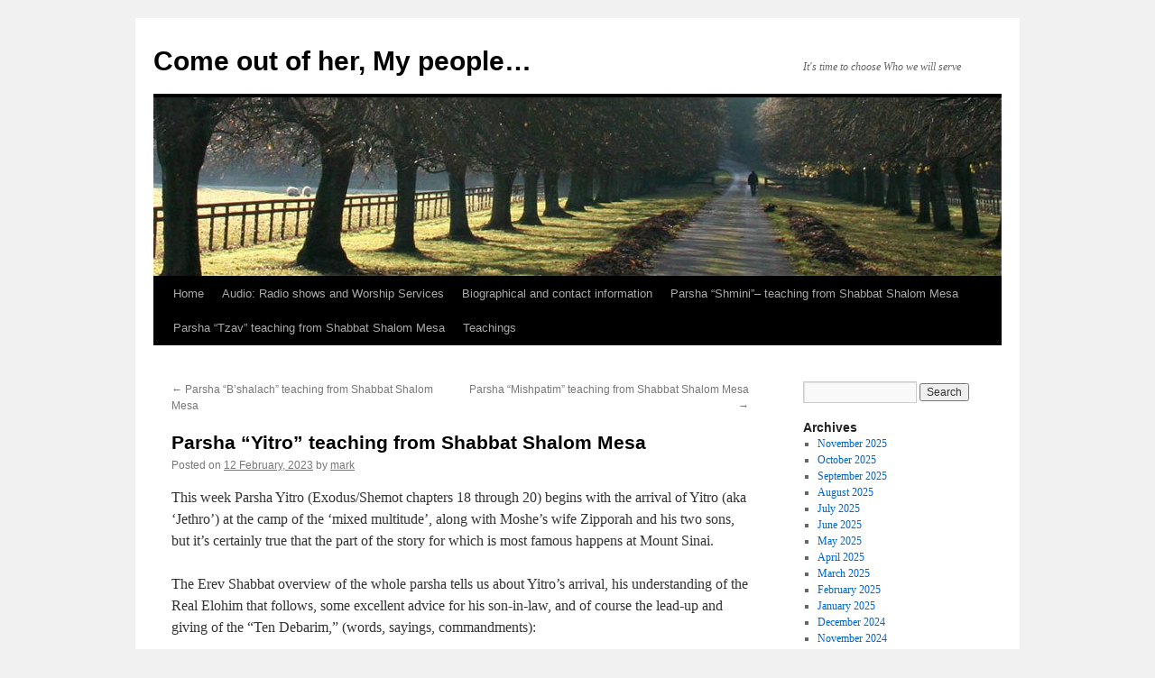

--- FILE ---
content_type: text/html; charset=UTF-8
request_url: https://markniwot.com/?p=2538
body_size: 8642
content:
<!DOCTYPE html>
<html lang="en-US">
<head>
<meta charset="UTF-8" />
<title>
Parsha “Yitro” teaching from Shabbat Shalom Mesa | Come out of her, My people&#8230;	</title>
<link rel="profile" href="https://gmpg.org/xfn/11" />
<link rel="stylesheet" type="text/css" media="all" href="https://markniwot.com/wp-content/themes/twentyten/style.css?ver=20250415" />
<link rel="pingback" href="https://markniwot.com/xmlrpc.php">
<meta name='robots' content='max-image-preview:large' />
<link rel="alternate" type="application/rss+xml" title="Come out of her, My people... &raquo; Feed" href="https://markniwot.com/?feed=rss2" />
<link rel="alternate" type="application/rss+xml" title="Come out of her, My people... &raquo; Comments Feed" href="https://markniwot.com/?feed=comments-rss2" />
<script type="text/javascript">
window._wpemojiSettings = {"baseUrl":"https:\/\/s.w.org\/images\/core\/emoji\/14.0.0\/72x72\/","ext":".png","svgUrl":"https:\/\/s.w.org\/images\/core\/emoji\/14.0.0\/svg\/","svgExt":".svg","source":{"concatemoji":"https:\/\/markniwot.com\/wp-includes\/js\/wp-emoji-release.min.js?ver=6.2.8"}};
/*! This file is auto-generated */
!function(e,a,t){var n,r,o,i=a.createElement("canvas"),p=i.getContext&&i.getContext("2d");function s(e,t){p.clearRect(0,0,i.width,i.height),p.fillText(e,0,0);e=i.toDataURL();return p.clearRect(0,0,i.width,i.height),p.fillText(t,0,0),e===i.toDataURL()}function c(e){var t=a.createElement("script");t.src=e,t.defer=t.type="text/javascript",a.getElementsByTagName("head")[0].appendChild(t)}for(o=Array("flag","emoji"),t.supports={everything:!0,everythingExceptFlag:!0},r=0;r<o.length;r++)t.supports[o[r]]=function(e){if(p&&p.fillText)switch(p.textBaseline="top",p.font="600 32px Arial",e){case"flag":return s("\ud83c\udff3\ufe0f\u200d\u26a7\ufe0f","\ud83c\udff3\ufe0f\u200b\u26a7\ufe0f")?!1:!s("\ud83c\uddfa\ud83c\uddf3","\ud83c\uddfa\u200b\ud83c\uddf3")&&!s("\ud83c\udff4\udb40\udc67\udb40\udc62\udb40\udc65\udb40\udc6e\udb40\udc67\udb40\udc7f","\ud83c\udff4\u200b\udb40\udc67\u200b\udb40\udc62\u200b\udb40\udc65\u200b\udb40\udc6e\u200b\udb40\udc67\u200b\udb40\udc7f");case"emoji":return!s("\ud83e\udef1\ud83c\udffb\u200d\ud83e\udef2\ud83c\udfff","\ud83e\udef1\ud83c\udffb\u200b\ud83e\udef2\ud83c\udfff")}return!1}(o[r]),t.supports.everything=t.supports.everything&&t.supports[o[r]],"flag"!==o[r]&&(t.supports.everythingExceptFlag=t.supports.everythingExceptFlag&&t.supports[o[r]]);t.supports.everythingExceptFlag=t.supports.everythingExceptFlag&&!t.supports.flag,t.DOMReady=!1,t.readyCallback=function(){t.DOMReady=!0},t.supports.everything||(n=function(){t.readyCallback()},a.addEventListener?(a.addEventListener("DOMContentLoaded",n,!1),e.addEventListener("load",n,!1)):(e.attachEvent("onload",n),a.attachEvent("onreadystatechange",function(){"complete"===a.readyState&&t.readyCallback()})),(e=t.source||{}).concatemoji?c(e.concatemoji):e.wpemoji&&e.twemoji&&(c(e.twemoji),c(e.wpemoji)))}(window,document,window._wpemojiSettings);
</script>
<style type="text/css">
img.wp-smiley,
img.emoji {
	display: inline !important;
	border: none !important;
	box-shadow: none !important;
	height: 1em !important;
	width: 1em !important;
	margin: 0 0.07em !important;
	vertical-align: -0.1em !important;
	background: none !important;
	padding: 0 !important;
}
</style>
	<link rel='stylesheet' id='wp-block-library-css' href='https://markniwot.com/wp-includes/css/dist/block-library/style.min.css?ver=6.2.8' type='text/css' media='all' />
<style id='wp-block-library-theme-inline-css' type='text/css'>
.wp-block-audio figcaption{color:#555;font-size:13px;text-align:center}.is-dark-theme .wp-block-audio figcaption{color:hsla(0,0%,100%,.65)}.wp-block-audio{margin:0 0 1em}.wp-block-code{border:1px solid #ccc;border-radius:4px;font-family:Menlo,Consolas,monaco,monospace;padding:.8em 1em}.wp-block-embed figcaption{color:#555;font-size:13px;text-align:center}.is-dark-theme .wp-block-embed figcaption{color:hsla(0,0%,100%,.65)}.wp-block-embed{margin:0 0 1em}.blocks-gallery-caption{color:#555;font-size:13px;text-align:center}.is-dark-theme .blocks-gallery-caption{color:hsla(0,0%,100%,.65)}.wp-block-image figcaption{color:#555;font-size:13px;text-align:center}.is-dark-theme .wp-block-image figcaption{color:hsla(0,0%,100%,.65)}.wp-block-image{margin:0 0 1em}.wp-block-pullquote{border-bottom:4px solid;border-top:4px solid;color:currentColor;margin-bottom:1.75em}.wp-block-pullquote cite,.wp-block-pullquote footer,.wp-block-pullquote__citation{color:currentColor;font-size:.8125em;font-style:normal;text-transform:uppercase}.wp-block-quote{border-left:.25em solid;margin:0 0 1.75em;padding-left:1em}.wp-block-quote cite,.wp-block-quote footer{color:currentColor;font-size:.8125em;font-style:normal;position:relative}.wp-block-quote.has-text-align-right{border-left:none;border-right:.25em solid;padding-left:0;padding-right:1em}.wp-block-quote.has-text-align-center{border:none;padding-left:0}.wp-block-quote.is-large,.wp-block-quote.is-style-large,.wp-block-quote.is-style-plain{border:none}.wp-block-search .wp-block-search__label{font-weight:700}.wp-block-search__button{border:1px solid #ccc;padding:.375em .625em}:where(.wp-block-group.has-background){padding:1.25em 2.375em}.wp-block-separator.has-css-opacity{opacity:.4}.wp-block-separator{border:none;border-bottom:2px solid;margin-left:auto;margin-right:auto}.wp-block-separator.has-alpha-channel-opacity{opacity:1}.wp-block-separator:not(.is-style-wide):not(.is-style-dots){width:100px}.wp-block-separator.has-background:not(.is-style-dots){border-bottom:none;height:1px}.wp-block-separator.has-background:not(.is-style-wide):not(.is-style-dots){height:2px}.wp-block-table{margin:0 0 1em}.wp-block-table td,.wp-block-table th{word-break:normal}.wp-block-table figcaption{color:#555;font-size:13px;text-align:center}.is-dark-theme .wp-block-table figcaption{color:hsla(0,0%,100%,.65)}.wp-block-video figcaption{color:#555;font-size:13px;text-align:center}.is-dark-theme .wp-block-video figcaption{color:hsla(0,0%,100%,.65)}.wp-block-video{margin:0 0 1em}.wp-block-template-part.has-background{margin-bottom:0;margin-top:0;padding:1.25em 2.375em}
</style>
<link rel='stylesheet' id='classic-theme-styles-css' href='https://markniwot.com/wp-includes/css/classic-themes.min.css?ver=6.2.8' type='text/css' media='all' />
<style id='global-styles-inline-css' type='text/css'>
body{--wp--preset--color--black: #000;--wp--preset--color--cyan-bluish-gray: #abb8c3;--wp--preset--color--white: #fff;--wp--preset--color--pale-pink: #f78da7;--wp--preset--color--vivid-red: #cf2e2e;--wp--preset--color--luminous-vivid-orange: #ff6900;--wp--preset--color--luminous-vivid-amber: #fcb900;--wp--preset--color--light-green-cyan: #7bdcb5;--wp--preset--color--vivid-green-cyan: #00d084;--wp--preset--color--pale-cyan-blue: #8ed1fc;--wp--preset--color--vivid-cyan-blue: #0693e3;--wp--preset--color--vivid-purple: #9b51e0;--wp--preset--color--blue: #0066cc;--wp--preset--color--medium-gray: #666;--wp--preset--color--light-gray: #f1f1f1;--wp--preset--gradient--vivid-cyan-blue-to-vivid-purple: linear-gradient(135deg,rgba(6,147,227,1) 0%,rgb(155,81,224) 100%);--wp--preset--gradient--light-green-cyan-to-vivid-green-cyan: linear-gradient(135deg,rgb(122,220,180) 0%,rgb(0,208,130) 100%);--wp--preset--gradient--luminous-vivid-amber-to-luminous-vivid-orange: linear-gradient(135deg,rgba(252,185,0,1) 0%,rgba(255,105,0,1) 100%);--wp--preset--gradient--luminous-vivid-orange-to-vivid-red: linear-gradient(135deg,rgba(255,105,0,1) 0%,rgb(207,46,46) 100%);--wp--preset--gradient--very-light-gray-to-cyan-bluish-gray: linear-gradient(135deg,rgb(238,238,238) 0%,rgb(169,184,195) 100%);--wp--preset--gradient--cool-to-warm-spectrum: linear-gradient(135deg,rgb(74,234,220) 0%,rgb(151,120,209) 20%,rgb(207,42,186) 40%,rgb(238,44,130) 60%,rgb(251,105,98) 80%,rgb(254,248,76) 100%);--wp--preset--gradient--blush-light-purple: linear-gradient(135deg,rgb(255,206,236) 0%,rgb(152,150,240) 100%);--wp--preset--gradient--blush-bordeaux: linear-gradient(135deg,rgb(254,205,165) 0%,rgb(254,45,45) 50%,rgb(107,0,62) 100%);--wp--preset--gradient--luminous-dusk: linear-gradient(135deg,rgb(255,203,112) 0%,rgb(199,81,192) 50%,rgb(65,88,208) 100%);--wp--preset--gradient--pale-ocean: linear-gradient(135deg,rgb(255,245,203) 0%,rgb(182,227,212) 50%,rgb(51,167,181) 100%);--wp--preset--gradient--electric-grass: linear-gradient(135deg,rgb(202,248,128) 0%,rgb(113,206,126) 100%);--wp--preset--gradient--midnight: linear-gradient(135deg,rgb(2,3,129) 0%,rgb(40,116,252) 100%);--wp--preset--duotone--dark-grayscale: url('#wp-duotone-dark-grayscale');--wp--preset--duotone--grayscale: url('#wp-duotone-grayscale');--wp--preset--duotone--purple-yellow: url('#wp-duotone-purple-yellow');--wp--preset--duotone--blue-red: url('#wp-duotone-blue-red');--wp--preset--duotone--midnight: url('#wp-duotone-midnight');--wp--preset--duotone--magenta-yellow: url('#wp-duotone-magenta-yellow');--wp--preset--duotone--purple-green: url('#wp-duotone-purple-green');--wp--preset--duotone--blue-orange: url('#wp-duotone-blue-orange');--wp--preset--font-size--small: 13px;--wp--preset--font-size--medium: 20px;--wp--preset--font-size--large: 36px;--wp--preset--font-size--x-large: 42px;--wp--preset--spacing--20: 0.44rem;--wp--preset--spacing--30: 0.67rem;--wp--preset--spacing--40: 1rem;--wp--preset--spacing--50: 1.5rem;--wp--preset--spacing--60: 2.25rem;--wp--preset--spacing--70: 3.38rem;--wp--preset--spacing--80: 5.06rem;--wp--preset--shadow--natural: 6px 6px 9px rgba(0, 0, 0, 0.2);--wp--preset--shadow--deep: 12px 12px 50px rgba(0, 0, 0, 0.4);--wp--preset--shadow--sharp: 6px 6px 0px rgba(0, 0, 0, 0.2);--wp--preset--shadow--outlined: 6px 6px 0px -3px rgba(255, 255, 255, 1), 6px 6px rgba(0, 0, 0, 1);--wp--preset--shadow--crisp: 6px 6px 0px rgba(0, 0, 0, 1);}:where(.is-layout-flex){gap: 0.5em;}body .is-layout-flow > .alignleft{float: left;margin-inline-start: 0;margin-inline-end: 2em;}body .is-layout-flow > .alignright{float: right;margin-inline-start: 2em;margin-inline-end: 0;}body .is-layout-flow > .aligncenter{margin-left: auto !important;margin-right: auto !important;}body .is-layout-constrained > .alignleft{float: left;margin-inline-start: 0;margin-inline-end: 2em;}body .is-layout-constrained > .alignright{float: right;margin-inline-start: 2em;margin-inline-end: 0;}body .is-layout-constrained > .aligncenter{margin-left: auto !important;margin-right: auto !important;}body .is-layout-constrained > :where(:not(.alignleft):not(.alignright):not(.alignfull)){max-width: var(--wp--style--global--content-size);margin-left: auto !important;margin-right: auto !important;}body .is-layout-constrained > .alignwide{max-width: var(--wp--style--global--wide-size);}body .is-layout-flex{display: flex;}body .is-layout-flex{flex-wrap: wrap;align-items: center;}body .is-layout-flex > *{margin: 0;}:where(.wp-block-columns.is-layout-flex){gap: 2em;}.has-black-color{color: var(--wp--preset--color--black) !important;}.has-cyan-bluish-gray-color{color: var(--wp--preset--color--cyan-bluish-gray) !important;}.has-white-color{color: var(--wp--preset--color--white) !important;}.has-pale-pink-color{color: var(--wp--preset--color--pale-pink) !important;}.has-vivid-red-color{color: var(--wp--preset--color--vivid-red) !important;}.has-luminous-vivid-orange-color{color: var(--wp--preset--color--luminous-vivid-orange) !important;}.has-luminous-vivid-amber-color{color: var(--wp--preset--color--luminous-vivid-amber) !important;}.has-light-green-cyan-color{color: var(--wp--preset--color--light-green-cyan) !important;}.has-vivid-green-cyan-color{color: var(--wp--preset--color--vivid-green-cyan) !important;}.has-pale-cyan-blue-color{color: var(--wp--preset--color--pale-cyan-blue) !important;}.has-vivid-cyan-blue-color{color: var(--wp--preset--color--vivid-cyan-blue) !important;}.has-vivid-purple-color{color: var(--wp--preset--color--vivid-purple) !important;}.has-black-background-color{background-color: var(--wp--preset--color--black) !important;}.has-cyan-bluish-gray-background-color{background-color: var(--wp--preset--color--cyan-bluish-gray) !important;}.has-white-background-color{background-color: var(--wp--preset--color--white) !important;}.has-pale-pink-background-color{background-color: var(--wp--preset--color--pale-pink) !important;}.has-vivid-red-background-color{background-color: var(--wp--preset--color--vivid-red) !important;}.has-luminous-vivid-orange-background-color{background-color: var(--wp--preset--color--luminous-vivid-orange) !important;}.has-luminous-vivid-amber-background-color{background-color: var(--wp--preset--color--luminous-vivid-amber) !important;}.has-light-green-cyan-background-color{background-color: var(--wp--preset--color--light-green-cyan) !important;}.has-vivid-green-cyan-background-color{background-color: var(--wp--preset--color--vivid-green-cyan) !important;}.has-pale-cyan-blue-background-color{background-color: var(--wp--preset--color--pale-cyan-blue) !important;}.has-vivid-cyan-blue-background-color{background-color: var(--wp--preset--color--vivid-cyan-blue) !important;}.has-vivid-purple-background-color{background-color: var(--wp--preset--color--vivid-purple) !important;}.has-black-border-color{border-color: var(--wp--preset--color--black) !important;}.has-cyan-bluish-gray-border-color{border-color: var(--wp--preset--color--cyan-bluish-gray) !important;}.has-white-border-color{border-color: var(--wp--preset--color--white) !important;}.has-pale-pink-border-color{border-color: var(--wp--preset--color--pale-pink) !important;}.has-vivid-red-border-color{border-color: var(--wp--preset--color--vivid-red) !important;}.has-luminous-vivid-orange-border-color{border-color: var(--wp--preset--color--luminous-vivid-orange) !important;}.has-luminous-vivid-amber-border-color{border-color: var(--wp--preset--color--luminous-vivid-amber) !important;}.has-light-green-cyan-border-color{border-color: var(--wp--preset--color--light-green-cyan) !important;}.has-vivid-green-cyan-border-color{border-color: var(--wp--preset--color--vivid-green-cyan) !important;}.has-pale-cyan-blue-border-color{border-color: var(--wp--preset--color--pale-cyan-blue) !important;}.has-vivid-cyan-blue-border-color{border-color: var(--wp--preset--color--vivid-cyan-blue) !important;}.has-vivid-purple-border-color{border-color: var(--wp--preset--color--vivid-purple) !important;}.has-vivid-cyan-blue-to-vivid-purple-gradient-background{background: var(--wp--preset--gradient--vivid-cyan-blue-to-vivid-purple) !important;}.has-light-green-cyan-to-vivid-green-cyan-gradient-background{background: var(--wp--preset--gradient--light-green-cyan-to-vivid-green-cyan) !important;}.has-luminous-vivid-amber-to-luminous-vivid-orange-gradient-background{background: var(--wp--preset--gradient--luminous-vivid-amber-to-luminous-vivid-orange) !important;}.has-luminous-vivid-orange-to-vivid-red-gradient-background{background: var(--wp--preset--gradient--luminous-vivid-orange-to-vivid-red) !important;}.has-very-light-gray-to-cyan-bluish-gray-gradient-background{background: var(--wp--preset--gradient--very-light-gray-to-cyan-bluish-gray) !important;}.has-cool-to-warm-spectrum-gradient-background{background: var(--wp--preset--gradient--cool-to-warm-spectrum) !important;}.has-blush-light-purple-gradient-background{background: var(--wp--preset--gradient--blush-light-purple) !important;}.has-blush-bordeaux-gradient-background{background: var(--wp--preset--gradient--blush-bordeaux) !important;}.has-luminous-dusk-gradient-background{background: var(--wp--preset--gradient--luminous-dusk) !important;}.has-pale-ocean-gradient-background{background: var(--wp--preset--gradient--pale-ocean) !important;}.has-electric-grass-gradient-background{background: var(--wp--preset--gradient--electric-grass) !important;}.has-midnight-gradient-background{background: var(--wp--preset--gradient--midnight) !important;}.has-small-font-size{font-size: var(--wp--preset--font-size--small) !important;}.has-medium-font-size{font-size: var(--wp--preset--font-size--medium) !important;}.has-large-font-size{font-size: var(--wp--preset--font-size--large) !important;}.has-x-large-font-size{font-size: var(--wp--preset--font-size--x-large) !important;}
.wp-block-navigation a:where(:not(.wp-element-button)){color: inherit;}
:where(.wp-block-columns.is-layout-flex){gap: 2em;}
.wp-block-pullquote{font-size: 1.5em;line-height: 1.6;}
</style>
<link rel='stylesheet' id='twentyten-block-style-css' href='https://markniwot.com/wp-content/themes/twentyten/blocks.css?ver=20250220' type='text/css' media='all' />
<link rel="https://api.w.org/" href="https://markniwot.com/index.php?rest_route=/" /><link rel="alternate" type="application/json" href="https://markniwot.com/index.php?rest_route=/wp/v2/posts/2538" /><link rel="EditURI" type="application/rsd+xml" title="RSD" href="https://markniwot.com/xmlrpc.php?rsd" />
<link rel="wlwmanifest" type="application/wlwmanifest+xml" href="https://markniwot.com/wp-includes/wlwmanifest.xml" />
<meta name="generator" content="WordPress 6.2.8" />
<link rel="canonical" href="https://markniwot.com/?p=2538" />
<link rel='shortlink' href='https://markniwot.com/?p=2538' />
<link rel="alternate" type="application/json+oembed" href="https://markniwot.com/index.php?rest_route=%2Foembed%2F1.0%2Fembed&#038;url=https%3A%2F%2Fmarkniwot.com%2F%3Fp%3D2538" />
<link rel="alternate" type="text/xml+oembed" href="https://markniwot.com/index.php?rest_route=%2Foembed%2F1.0%2Fembed&#038;url=https%3A%2F%2Fmarkniwot.com%2F%3Fp%3D2538&#038;format=xml" />
<script type="text/javascript" src="https://markniwot.com/wp-content/plugins/si-captcha-for-wordpress/captcha/si_captcha.js?ver=1763888750"></script>
<!-- begin SI CAPTCHA Anti-Spam - login/register form style -->
<style type="text/css">
.si_captcha_small { width:175px; height:45px; padding-top:10px; padding-bottom:10px; }
.si_captcha_large { width:250px; height:60px; padding-top:10px; padding-bottom:10px; }
img#si_image_com { border-style:none; margin:0; padding-right:5px; float:left; }
img#si_image_reg { border-style:none; margin:0; padding-right:5px; float:left; }
img#si_image_log { border-style:none; margin:0; padding-right:5px; float:left; }
img#si_image_side_login { border-style:none; margin:0; padding-right:5px; float:left; }
img#si_image_checkout { border-style:none; margin:0; padding-right:5px; float:left; }
img#si_image_jetpack { border-style:none; margin:0; padding-right:5px; float:left; }
img#si_image_bbpress_topic { border-style:none; margin:0; padding-right:5px; float:left; }
.si_captcha_refresh { border-style:none; margin:0; vertical-align:bottom; }
div#si_captcha_input { display:block; padding-top:15px; padding-bottom:5px; }
label#si_captcha_code_label { margin:0; }
input#si_captcha_code_input { width:65px; }
p#si_captcha_code_p { clear: left; padding-top:10px; }
.si-captcha-jetpack-error { color:#DC3232; }
</style>
<!-- end SI CAPTCHA Anti-Spam - login/register form style -->
</head>

<body class="post-template-default single single-post postid-2538 single-format-standard">
<svg xmlns="http://www.w3.org/2000/svg" viewBox="0 0 0 0" width="0" height="0" focusable="false" role="none" style="visibility: hidden; position: absolute; left: -9999px; overflow: hidden;" ><defs><filter id="wp-duotone-dark-grayscale"><feColorMatrix color-interpolation-filters="sRGB" type="matrix" values=" .299 .587 .114 0 0 .299 .587 .114 0 0 .299 .587 .114 0 0 .299 .587 .114 0 0 " /><feComponentTransfer color-interpolation-filters="sRGB" ><feFuncR type="table" tableValues="0 0.49803921568627" /><feFuncG type="table" tableValues="0 0.49803921568627" /><feFuncB type="table" tableValues="0 0.49803921568627" /><feFuncA type="table" tableValues="1 1" /></feComponentTransfer><feComposite in2="SourceGraphic" operator="in" /></filter></defs></svg><svg xmlns="http://www.w3.org/2000/svg" viewBox="0 0 0 0" width="0" height="0" focusable="false" role="none" style="visibility: hidden; position: absolute; left: -9999px; overflow: hidden;" ><defs><filter id="wp-duotone-grayscale"><feColorMatrix color-interpolation-filters="sRGB" type="matrix" values=" .299 .587 .114 0 0 .299 .587 .114 0 0 .299 .587 .114 0 0 .299 .587 .114 0 0 " /><feComponentTransfer color-interpolation-filters="sRGB" ><feFuncR type="table" tableValues="0 1" /><feFuncG type="table" tableValues="0 1" /><feFuncB type="table" tableValues="0 1" /><feFuncA type="table" tableValues="1 1" /></feComponentTransfer><feComposite in2="SourceGraphic" operator="in" /></filter></defs></svg><svg xmlns="http://www.w3.org/2000/svg" viewBox="0 0 0 0" width="0" height="0" focusable="false" role="none" style="visibility: hidden; position: absolute; left: -9999px; overflow: hidden;" ><defs><filter id="wp-duotone-purple-yellow"><feColorMatrix color-interpolation-filters="sRGB" type="matrix" values=" .299 .587 .114 0 0 .299 .587 .114 0 0 .299 .587 .114 0 0 .299 .587 .114 0 0 " /><feComponentTransfer color-interpolation-filters="sRGB" ><feFuncR type="table" tableValues="0.54901960784314 0.98823529411765" /><feFuncG type="table" tableValues="0 1" /><feFuncB type="table" tableValues="0.71764705882353 0.25490196078431" /><feFuncA type="table" tableValues="1 1" /></feComponentTransfer><feComposite in2="SourceGraphic" operator="in" /></filter></defs></svg><svg xmlns="http://www.w3.org/2000/svg" viewBox="0 0 0 0" width="0" height="0" focusable="false" role="none" style="visibility: hidden; position: absolute; left: -9999px; overflow: hidden;" ><defs><filter id="wp-duotone-blue-red"><feColorMatrix color-interpolation-filters="sRGB" type="matrix" values=" .299 .587 .114 0 0 .299 .587 .114 0 0 .299 .587 .114 0 0 .299 .587 .114 0 0 " /><feComponentTransfer color-interpolation-filters="sRGB" ><feFuncR type="table" tableValues="0 1" /><feFuncG type="table" tableValues="0 0.27843137254902" /><feFuncB type="table" tableValues="0.5921568627451 0.27843137254902" /><feFuncA type="table" tableValues="1 1" /></feComponentTransfer><feComposite in2="SourceGraphic" operator="in" /></filter></defs></svg><svg xmlns="http://www.w3.org/2000/svg" viewBox="0 0 0 0" width="0" height="0" focusable="false" role="none" style="visibility: hidden; position: absolute; left: -9999px; overflow: hidden;" ><defs><filter id="wp-duotone-midnight"><feColorMatrix color-interpolation-filters="sRGB" type="matrix" values=" .299 .587 .114 0 0 .299 .587 .114 0 0 .299 .587 .114 0 0 .299 .587 .114 0 0 " /><feComponentTransfer color-interpolation-filters="sRGB" ><feFuncR type="table" tableValues="0 0" /><feFuncG type="table" tableValues="0 0.64705882352941" /><feFuncB type="table" tableValues="0 1" /><feFuncA type="table" tableValues="1 1" /></feComponentTransfer><feComposite in2="SourceGraphic" operator="in" /></filter></defs></svg><svg xmlns="http://www.w3.org/2000/svg" viewBox="0 0 0 0" width="0" height="0" focusable="false" role="none" style="visibility: hidden; position: absolute; left: -9999px; overflow: hidden;" ><defs><filter id="wp-duotone-magenta-yellow"><feColorMatrix color-interpolation-filters="sRGB" type="matrix" values=" .299 .587 .114 0 0 .299 .587 .114 0 0 .299 .587 .114 0 0 .299 .587 .114 0 0 " /><feComponentTransfer color-interpolation-filters="sRGB" ><feFuncR type="table" tableValues="0.78039215686275 1" /><feFuncG type="table" tableValues="0 0.94901960784314" /><feFuncB type="table" tableValues="0.35294117647059 0.47058823529412" /><feFuncA type="table" tableValues="1 1" /></feComponentTransfer><feComposite in2="SourceGraphic" operator="in" /></filter></defs></svg><svg xmlns="http://www.w3.org/2000/svg" viewBox="0 0 0 0" width="0" height="0" focusable="false" role="none" style="visibility: hidden; position: absolute; left: -9999px; overflow: hidden;" ><defs><filter id="wp-duotone-purple-green"><feColorMatrix color-interpolation-filters="sRGB" type="matrix" values=" .299 .587 .114 0 0 .299 .587 .114 0 0 .299 .587 .114 0 0 .299 .587 .114 0 0 " /><feComponentTransfer color-interpolation-filters="sRGB" ><feFuncR type="table" tableValues="0.65098039215686 0.40392156862745" /><feFuncG type="table" tableValues="0 1" /><feFuncB type="table" tableValues="0.44705882352941 0.4" /><feFuncA type="table" tableValues="1 1" /></feComponentTransfer><feComposite in2="SourceGraphic" operator="in" /></filter></defs></svg><svg xmlns="http://www.w3.org/2000/svg" viewBox="0 0 0 0" width="0" height="0" focusable="false" role="none" style="visibility: hidden; position: absolute; left: -9999px; overflow: hidden;" ><defs><filter id="wp-duotone-blue-orange"><feColorMatrix color-interpolation-filters="sRGB" type="matrix" values=" .299 .587 .114 0 0 .299 .587 .114 0 0 .299 .587 .114 0 0 .299 .587 .114 0 0 " /><feComponentTransfer color-interpolation-filters="sRGB" ><feFuncR type="table" tableValues="0.098039215686275 1" /><feFuncG type="table" tableValues="0 0.66274509803922" /><feFuncB type="table" tableValues="0.84705882352941 0.41960784313725" /><feFuncA type="table" tableValues="1 1" /></feComponentTransfer><feComposite in2="SourceGraphic" operator="in" /></filter></defs></svg><div id="wrapper" class="hfeed">
		<a href="#content" class="screen-reader-text skip-link">Skip to content</a>
	<div id="header">
		<div id="masthead">
			<div id="branding" role="banner">
								<div id="site-title">
					<span>
											<a href="https://markniwot.com/" rel="home" >Come out of her, My people&#8230;</a>
					</span>
				</div>
				<div id="site-description">It&#039;s time to choose Who we will serve</div>

				<img src="https://markniwot.com/wp-content/themes/twentyten/images/headers/path.jpg" width="940" height="198" alt="Come out of her, My people&#8230;" />			</div><!-- #branding -->

			<div id="access" role="navigation">
				<div class="menu"><ul>
<li ><a href="https://markniwot.com/">Home</a></li><li class="page_item page-item-417"><a href="https://markniwot.com/?page_id=417">Audio:  Radio shows and Worship Services</a></li>
<li class="page_item page-item-2"><a href="https://markniwot.com/?page_id=2">Biographical and contact information</a></li>
<li class="page_item page-item-2111"><a href="https://markniwot.com/?page_id=2111">Parsha “Shmini”– teaching from Shabbat Shalom Mesa</a></li>
<li class="page_item page-item-2404"><a href="https://markniwot.com/?page_id=2404">Parsha “Tzav” teaching from Shabbat Shalom Mesa</a></li>
<li class="page_item page-item-425"><a href="https://markniwot.com/?page_id=425">Teachings</a></li>
</ul></div>
			</div><!-- #access -->
		</div><!-- #masthead -->
	</div><!-- #header -->

	<div id="main">

		<div id="container">
			<div id="content" role="main">

			

				<div id="nav-above" class="navigation">
					<div class="nav-previous"><a href="https://markniwot.com/?p=2536" rel="prev"><span class="meta-nav">&larr;</span> Parsha “B&#8217;shalach” teaching from Shabbat Shalom Mesa</a></div>
					<div class="nav-next"><a href="https://markniwot.com/?p=2540" rel="next">Parsha “Mishpatim” teaching from Shabbat Shalom Mesa <span class="meta-nav">&rarr;</span></a></div>
				</div><!-- #nav-above -->

				<div id="post-2538" class="post-2538 post type-post status-publish format-standard hentry category-come-out category-covenant category-idolatry-2 category-law category-slavery-2 category-terror-state category-torah category-yahushua tag-big-brother tag-come-out-of-her tag-idolatry tag-mark-call tag-permitted-reach tag-ten-commandments tag-ten-debarim-words tag-torah tag-yahuah tag-yhvh tag-yitro">
					<h1 class="entry-title">Parsha “Yitro” teaching from Shabbat Shalom Mesa</h1>

					<div class="entry-meta">
						<span class="meta-prep meta-prep-author">Posted on</span> <a href="https://markniwot.com/?p=2538" title="7:01 am" rel="bookmark"><span class="entry-date">12 February, 2023</span></a> <span class="meta-sep">by</span> <span class="author vcard"><a class="url fn n" href="https://markniwot.com/?author=1" title="View all posts by mark">mark</a></span>					</div><!-- .entry-meta -->

					<div class="entry-content">
						
<p>This week Parsha Yitro (Exodus/Shemot chapters 18 through 20) begins with the arrival of Yitro (aka &#8216;Jethro&#8217;) at the camp of the &#8216;mixed multitude&#8217;, along with Moshe&#8217;s wife Zipporah and his two sons, but it&#8217;s certainly true that the part of the story for which is most famous happens at Mount Sinai.</p>



<p>The Erev Shabbat overview of the whole parsha tells us about Yitro&#8217;s arrival, his understanding of the Real Elohim that follows, some excellent advice for his son-in-law, and of course the lead-up and giving of the &#8220;Ten Debarim,&#8221; (words, sayings, commandments):</p>



<figure class="wp-block-audio"><audio controls src="https://hebrewnationonline.com/wp-content/uploads/2023/02/SSM-2-10-23-Yitro-teaching-podcast-xx.mp3"></audio></figure>



<p>Mark again asks a couple of question to set up the Sabbath day midrash:</p>



<p>What belongs to US? What is His? And what ever happened to these &#8216;Ten Commandments&#8217;?</p>



<p>And the answer, for reasons that will be made clear, has to do with exactly where we are today, spiritually, and prophetically.</p>



<p><strong>&#8220;Yitro: Permitted Reach &#8211; and Beyond, Biden and Ahab&#8221;</strong></p>



<figure class="wp-block-audio"><audio controls src="https://hebrewnationonline.com/wp-content/uploads/2023/02/WT-CooH-2-11-23-Yitro-Permitted-Reach-Biden-and-Ahab-podcast-xxx.mp3"></audio></figure>



<p> <br>The combined two-part podcast is <strong><a rel="noreferrer noopener" href="https://hebrewnationonline.com/mark-call-parsha-yitro-teaching-from-shabbat-shalom-mesa-5/" data-type="URL" data-id="https://hebrewnationonline.com/mark-call-parsha-yitro-teaching-from-shabbat-shalom-mesa-5/" target="_blank">here</a></strong>, via Hebrew Nation Radio.</p>
											</div><!-- .entry-content -->

							<div id="entry-author-info">
						<div id="author-avatar">
							<img alt='' src='https://secure.gravatar.com/avatar/6eb9903af8ce22dc7537ca93c5773344?s=60&#038;d=mm&#038;r=g' srcset='https://secure.gravatar.com/avatar/6eb9903af8ce22dc7537ca93c5773344?s=120&#038;d=mm&#038;r=g 2x' class='avatar avatar-60 photo' height='60' width='60' loading='lazy' decoding='async'/>							</div><!-- #author-avatar -->
							<div id="author-description">
							<h2>
							About mark							</h2>
							Semi-retired electronic engineer, turned author and lecturer; occasional radio talk show host, and motivated Torah/Bible teacher.  

Also an avid private pilot (Private, ASEL, Inst), radio amateur, scuba diver, and aspiring sailor.							<div id="author-link">
								<a href="https://markniwot.com/?author=1" rel="author">
									View all posts by mark <span class="meta-nav">&rarr;</span>								</a>
							</div><!-- #author-link	-->
							</div><!-- #author-description -->
						</div><!-- #entry-author-info -->
	
						<div class="entry-utility">
							This entry was posted in <a href="https://markniwot.com/?cat=5" rel="category">Come out of her....</a>, <a href="https://markniwot.com/?cat=1742" rel="category">Covenant</a>, <a href="https://markniwot.com/?cat=69" rel="category">Idolatry</a>, <a href="https://markniwot.com/?cat=151" rel="category">Law</a>, <a href="https://markniwot.com/?cat=31" rel="category">Slavery</a>, <a href="https://markniwot.com/?cat=9" rel="category">Terror State</a>, <a href="https://markniwot.com/?cat=11" rel="category">torah</a>, <a href="https://markniwot.com/?cat=12" rel="category">Yahushua HaMashiach</a> and tagged <a href="https://markniwot.com/?tag=big-brother" rel="tag">Big Brother</a>, <a href="https://markniwot.com/?tag=come-out-of-her" rel="tag">Come out of her</a>, <a href="https://markniwot.com/?tag=idolatry" rel="tag">idolatry</a>, <a href="https://markniwot.com/?tag=mark-call" rel="tag">Mark Call</a>, <a href="https://markniwot.com/?tag=permitted-reach" rel="tag">permitted reach</a>, <a href="https://markniwot.com/?tag=ten-commandments" rel="tag">Ten Commandments</a>, <a href="https://markniwot.com/?tag=ten-debarim-words" rel="tag">ten debarim words</a>, <a href="https://markniwot.com/?tag=torah" rel="tag">torah</a>, <a href="https://markniwot.com/?tag=yahuah" rel="tag">Yahuah</a>, <a href="https://markniwot.com/?tag=yhvh" rel="tag">YHVH</a>, <a href="https://markniwot.com/?tag=yitro" rel="tag">Yitro</a>. Bookmark the <a href="https://markniwot.com/?p=2538" title="Permalink to Parsha “Yitro” teaching from Shabbat Shalom Mesa" rel="bookmark">permalink</a>.													</div><!-- .entry-utility -->
					</div><!-- #post-2538 -->

					<div id="nav-below" class="navigation">
						<div class="nav-previous"><a href="https://markniwot.com/?p=2536" rel="prev"><span class="meta-nav">&larr;</span> Parsha “B&#8217;shalach” teaching from Shabbat Shalom Mesa</a></div>
						<div class="nav-next"><a href="https://markniwot.com/?p=2540" rel="next">Parsha “Mishpatim” teaching from Shabbat Shalom Mesa <span class="meta-nav">&rarr;</span></a></div>
					</div><!-- #nav-below -->

					
			<div id="comments">




</div><!-- #comments -->

	
			</div><!-- #content -->
		</div><!-- #container -->


		<div id="primary" class="widget-area" role="complementary">
			<ul class="xoxo">


			<li id="search" class="widget-container widget_search">
				<form role="search" method="get" id="searchform" class="searchform" action="https://markniwot.com/">
				<div>
					<label class="screen-reader-text" for="s">Search for:</label>
					<input type="text" value="" name="s" id="s" />
					<input type="submit" id="searchsubmit" value="Search" />
				</div>
			</form>			</li>

			<li id="archives" class="widget-container">
				<h3 class="widget-title">Archives</h3>
				<ul>
						<li><a href='https://markniwot.com/?m=202511'>November 2025</a></li>
	<li><a href='https://markniwot.com/?m=202510'>October 2025</a></li>
	<li><a href='https://markniwot.com/?m=202509'>September 2025</a></li>
	<li><a href='https://markniwot.com/?m=202508'>August 2025</a></li>
	<li><a href='https://markniwot.com/?m=202507'>July 2025</a></li>
	<li><a href='https://markniwot.com/?m=202506'>June 2025</a></li>
	<li><a href='https://markniwot.com/?m=202505'>May 2025</a></li>
	<li><a href='https://markniwot.com/?m=202504'>April 2025</a></li>
	<li><a href='https://markniwot.com/?m=202503'>March 2025</a></li>
	<li><a href='https://markniwot.com/?m=202502'>February 2025</a></li>
	<li><a href='https://markniwot.com/?m=202501'>January 2025</a></li>
	<li><a href='https://markniwot.com/?m=202412'>December 2024</a></li>
	<li><a href='https://markniwot.com/?m=202411'>November 2024</a></li>
	<li><a href='https://markniwot.com/?m=202410'>October 2024</a></li>
	<li><a href='https://markniwot.com/?m=202409'>September 2024</a></li>
	<li><a href='https://markniwot.com/?m=202408'>August 2024</a></li>
	<li><a href='https://markniwot.com/?m=202407'>July 2024</a></li>
	<li><a href='https://markniwot.com/?m=202406'>June 2024</a></li>
	<li><a href='https://markniwot.com/?m=202405'>May 2024</a></li>
	<li><a href='https://markniwot.com/?m=202404'>April 2024</a></li>
	<li><a href='https://markniwot.com/?m=202403'>March 2024</a></li>
	<li><a href='https://markniwot.com/?m=202402'>February 2024</a></li>
	<li><a href='https://markniwot.com/?m=202401'>January 2024</a></li>
	<li><a href='https://markniwot.com/?m=202312'>December 2023</a></li>
	<li><a href='https://markniwot.com/?m=202311'>November 2023</a></li>
	<li><a href='https://markniwot.com/?m=202310'>October 2023</a></li>
	<li><a href='https://markniwot.com/?m=202309'>September 2023</a></li>
	<li><a href='https://markniwot.com/?m=202308'>August 2023</a></li>
	<li><a href='https://markniwot.com/?m=202307'>July 2023</a></li>
	<li><a href='https://markniwot.com/?m=202306'>June 2023</a></li>
	<li><a href='https://markniwot.com/?m=202305'>May 2023</a></li>
	<li><a href='https://markniwot.com/?m=202304'>April 2023</a></li>
	<li><a href='https://markniwot.com/?m=202303'>March 2023</a></li>
	<li><a href='https://markniwot.com/?m=202302'>February 2023</a></li>
	<li><a href='https://markniwot.com/?m=202301'>January 2023</a></li>
	<li><a href='https://markniwot.com/?m=202212'>December 2022</a></li>
	<li><a href='https://markniwot.com/?m=202211'>November 2022</a></li>
	<li><a href='https://markniwot.com/?m=202210'>October 2022</a></li>
	<li><a href='https://markniwot.com/?m=202209'>September 2022</a></li>
	<li><a href='https://markniwot.com/?m=202208'>August 2022</a></li>
	<li><a href='https://markniwot.com/?m=202207'>July 2022</a></li>
	<li><a href='https://markniwot.com/?m=202206'>June 2022</a></li>
	<li><a href='https://markniwot.com/?m=202205'>May 2022</a></li>
	<li><a href='https://markniwot.com/?m=202204'>April 2022</a></li>
	<li><a href='https://markniwot.com/?m=202203'>March 2022</a></li>
	<li><a href='https://markniwot.com/?m=202202'>February 2022</a></li>
	<li><a href='https://markniwot.com/?m=202201'>January 2022</a></li>
	<li><a href='https://markniwot.com/?m=202112'>December 2021</a></li>
	<li><a href='https://markniwot.com/?m=202111'>November 2021</a></li>
	<li><a href='https://markniwot.com/?m=202110'>October 2021</a></li>
	<li><a href='https://markniwot.com/?m=202109'>September 2021</a></li>
	<li><a href='https://markniwot.com/?m=202108'>August 2021</a></li>
	<li><a href='https://markniwot.com/?m=202107'>July 2021</a></li>
	<li><a href='https://markniwot.com/?m=202106'>June 2021</a></li>
	<li><a href='https://markniwot.com/?m=202105'>May 2021</a></li>
	<li><a href='https://markniwot.com/?m=202104'>April 2021</a></li>
	<li><a href='https://markniwot.com/?m=202103'>March 2021</a></li>
	<li><a href='https://markniwot.com/?m=202102'>February 2021</a></li>
	<li><a href='https://markniwot.com/?m=202101'>January 2021</a></li>
	<li><a href='https://markniwot.com/?m=202012'>December 2020</a></li>
	<li><a href='https://markniwot.com/?m=202011'>November 2020</a></li>
	<li><a href='https://markniwot.com/?m=202010'>October 2020</a></li>
	<li><a href='https://markniwot.com/?m=202009'>September 2020</a></li>
	<li><a href='https://markniwot.com/?m=202008'>August 2020</a></li>
	<li><a href='https://markniwot.com/?m=202007'>July 2020</a></li>
	<li><a href='https://markniwot.com/?m=202006'>June 2020</a></li>
	<li><a href='https://markniwot.com/?m=202005'>May 2020</a></li>
	<li><a href='https://markniwot.com/?m=202004'>April 2020</a></li>
	<li><a href='https://markniwot.com/?m=202003'>March 2020</a></li>
	<li><a href='https://markniwot.com/?m=202002'>February 2020</a></li>
	<li><a href='https://markniwot.com/?m=202001'>January 2020</a></li>
	<li><a href='https://markniwot.com/?m=201912'>December 2019</a></li>
	<li><a href='https://markniwot.com/?m=201911'>November 2019</a></li>
	<li><a href='https://markniwot.com/?m=201910'>October 2019</a></li>
	<li><a href='https://markniwot.com/?m=201909'>September 2019</a></li>
	<li><a href='https://markniwot.com/?m=201908'>August 2019</a></li>
	<li><a href='https://markniwot.com/?m=201907'>July 2019</a></li>
	<li><a href='https://markniwot.com/?m=201906'>June 2019</a></li>
	<li><a href='https://markniwot.com/?m=201905'>May 2019</a></li>
	<li><a href='https://markniwot.com/?m=201904'>April 2019</a></li>
	<li><a href='https://markniwot.com/?m=201903'>March 2019</a></li>
	<li><a href='https://markniwot.com/?m=201902'>February 2019</a></li>
	<li><a href='https://markniwot.com/?m=201901'>January 2019</a></li>
	<li><a href='https://markniwot.com/?m=201812'>December 2018</a></li>
	<li><a href='https://markniwot.com/?m=201811'>November 2018</a></li>
	<li><a href='https://markniwot.com/?m=201810'>October 2018</a></li>
	<li><a href='https://markniwot.com/?m=201809'>September 2018</a></li>
	<li><a href='https://markniwot.com/?m=201808'>August 2018</a></li>
	<li><a href='https://markniwot.com/?m=201807'>July 2018</a></li>
	<li><a href='https://markniwot.com/?m=201806'>June 2018</a></li>
	<li><a href='https://markniwot.com/?m=201805'>May 2018</a></li>
	<li><a href='https://markniwot.com/?m=201804'>April 2018</a></li>
	<li><a href='https://markniwot.com/?m=201803'>March 2018</a></li>
	<li><a href='https://markniwot.com/?m=201802'>February 2018</a></li>
	<li><a href='https://markniwot.com/?m=201801'>January 2018</a></li>
	<li><a href='https://markniwot.com/?m=201712'>December 2017</a></li>
	<li><a href='https://markniwot.com/?m=201711'>November 2017</a></li>
	<li><a href='https://markniwot.com/?m=201710'>October 2017</a></li>
	<li><a href='https://markniwot.com/?m=201709'>September 2017</a></li>
	<li><a href='https://markniwot.com/?m=201708'>August 2017</a></li>
	<li><a href='https://markniwot.com/?m=201707'>July 2017</a></li>
	<li><a href='https://markniwot.com/?m=201706'>June 2017</a></li>
	<li><a href='https://markniwot.com/?m=201705'>May 2017</a></li>
	<li><a href='https://markniwot.com/?m=201704'>April 2017</a></li>
	<li><a href='https://markniwot.com/?m=201703'>March 2017</a></li>
	<li><a href='https://markniwot.com/?m=201702'>February 2017</a></li>
	<li><a href='https://markniwot.com/?m=201701'>January 2017</a></li>
	<li><a href='https://markniwot.com/?m=201612'>December 2016</a></li>
	<li><a href='https://markniwot.com/?m=201611'>November 2016</a></li>
	<li><a href='https://markniwot.com/?m=201610'>October 2016</a></li>
	<li><a href='https://markniwot.com/?m=201609'>September 2016</a></li>
	<li><a href='https://markniwot.com/?m=201608'>August 2016</a></li>
	<li><a href='https://markniwot.com/?m=201607'>July 2016</a></li>
	<li><a href='https://markniwot.com/?m=201606'>June 2016</a></li>
	<li><a href='https://markniwot.com/?m=201605'>May 2016</a></li>
	<li><a href='https://markniwot.com/?m=201603'>March 2016</a></li>
	<li><a href='https://markniwot.com/?m=201602'>February 2016</a></li>
	<li><a href='https://markniwot.com/?m=201511'>November 2015</a></li>
	<li><a href='https://markniwot.com/?m=201510'>October 2015</a></li>
	<li><a href='https://markniwot.com/?m=201509'>September 2015</a></li>
	<li><a href='https://markniwot.com/?m=201508'>August 2015</a></li>
	<li><a href='https://markniwot.com/?m=201507'>July 2015</a></li>
	<li><a href='https://markniwot.com/?m=201506'>June 2015</a></li>
	<li><a href='https://markniwot.com/?m=201505'>May 2015</a></li>
	<li><a href='https://markniwot.com/?m=201503'>March 2015</a></li>
	<li><a href='https://markniwot.com/?m=201502'>February 2015</a></li>
	<li><a href='https://markniwot.com/?m=201501'>January 2015</a></li>
	<li><a href='https://markniwot.com/?m=201412'>December 2014</a></li>
	<li><a href='https://markniwot.com/?m=201411'>November 2014</a></li>
	<li><a href='https://markniwot.com/?m=201410'>October 2014</a></li>
	<li><a href='https://markniwot.com/?m=201409'>September 2014</a></li>
	<li><a href='https://markniwot.com/?m=201408'>August 2014</a></li>
	<li><a href='https://markniwot.com/?m=201407'>July 2014</a></li>
	<li><a href='https://markniwot.com/?m=201406'>June 2014</a></li>
	<li><a href='https://markniwot.com/?m=201405'>May 2014</a></li>
	<li><a href='https://markniwot.com/?m=201404'>April 2014</a></li>
	<li><a href='https://markniwot.com/?m=201403'>March 2014</a></li>
	<li><a href='https://markniwot.com/?m=201402'>February 2014</a></li>
	<li><a href='https://markniwot.com/?m=201312'>December 2013</a></li>
	<li><a href='https://markniwot.com/?m=201311'>November 2013</a></li>
	<li><a href='https://markniwot.com/?m=201310'>October 2013</a></li>
	<li><a href='https://markniwot.com/?m=201309'>September 2013</a></li>
	<li><a href='https://markniwot.com/?m=201308'>August 2013</a></li>
	<li><a href='https://markniwot.com/?m=201307'>July 2013</a></li>
	<li><a href='https://markniwot.com/?m=201305'>May 2013</a></li>
	<li><a href='https://markniwot.com/?m=201304'>April 2013</a></li>
	<li><a href='https://markniwot.com/?m=201303'>March 2013</a></li>
	<li><a href='https://markniwot.com/?m=201302'>February 2013</a></li>
	<li><a href='https://markniwot.com/?m=201301'>January 2013</a></li>
	<li><a href='https://markniwot.com/?m=201212'>December 2012</a></li>
	<li><a href='https://markniwot.com/?m=201211'>November 2012</a></li>
	<li><a href='https://markniwot.com/?m=201210'>October 2012</a></li>
	<li><a href='https://markniwot.com/?m=201209'>September 2012</a></li>
	<li><a href='https://markniwot.com/?m=201206'>June 2012</a></li>
	<li><a href='https://markniwot.com/?m=201205'>May 2012</a></li>
	<li><a href='https://markniwot.com/?m=201203'>March 2012</a></li>
	<li><a href='https://markniwot.com/?m=201202'>February 2012</a></li>
	<li><a href='https://markniwot.com/?m=201201'>January 2012</a></li>
	<li><a href='https://markniwot.com/?m=201112'>December 2011</a></li>
	<li><a href='https://markniwot.com/?m=201111'>November 2011</a></li>
	<li><a href='https://markniwot.com/?m=201110'>October 2011</a></li>
	<li><a href='https://markniwot.com/?m=201108'>August 2011</a></li>
	<li><a href='https://markniwot.com/?m=201107'>July 2011</a></li>
	<li><a href='https://markniwot.com/?m=201106'>June 2011</a></li>
	<li><a href='https://markniwot.com/?m=201105'>May 2011</a></li>
	<li><a href='https://markniwot.com/?m=201104'>April 2011</a></li>
	<li><a href='https://markniwot.com/?m=201103'>March 2011</a></li>
	<li><a href='https://markniwot.com/?m=201102'>February 2011</a></li>
	<li><a href='https://markniwot.com/?m=201101'>January 2011</a></li>
	<li><a href='https://markniwot.com/?m=201012'>December 2010</a></li>
	<li><a href='https://markniwot.com/?m=201011'>November 2010</a></li>
	<li><a href='https://markniwot.com/?m=201010'>October 2010</a></li>
	<li><a href='https://markniwot.com/?m=201008'>August 2010</a></li>
	<li><a href='https://markniwot.com/?m=201007'>July 2010</a></li>
	<li><a href='https://markniwot.com/?m=201006'>June 2010</a></li>
	<li><a href='https://markniwot.com/?m=201005'>May 2010</a></li>
	<li><a href='https://markniwot.com/?m=201004'>April 2010</a></li>
	<li><a href='https://markniwot.com/?m=201003'>March 2010</a></li>
	<li><a href='https://markniwot.com/?m=201002'>February 2010</a></li>
				</ul>
			</li>

			<li id="meta" class="widget-container">
				<h3 class="widget-title">Meta</h3>
				<ul>
					<li><a href="https://markniwot.com/wp-login.php?action=register">Register</a></li>					<li><a href="https://markniwot.com/wp-login.php">Log in</a></li>
									</ul>
			</li>

					</ul>
		</div><!-- #primary .widget-area -->

	</div><!-- #main -->

	<div id="footer" role="contentinfo">
		<div id="colophon">



			<div id="site-info">
				<a href="https://markniwot.com/" rel="home">
					Come out of her, My people&#8230;				</a>
							</div><!-- #site-info -->

			<div id="site-generator">
								<a href="https://wordpress.org/" class="imprint" title="Semantic Personal Publishing Platform">
					Proudly powered by WordPress.				</a>
			</div><!-- #site-generator -->

		</div><!-- #colophon -->
	</div><!-- #footer -->

</div><!-- #wrapper -->

</body>
</html>
